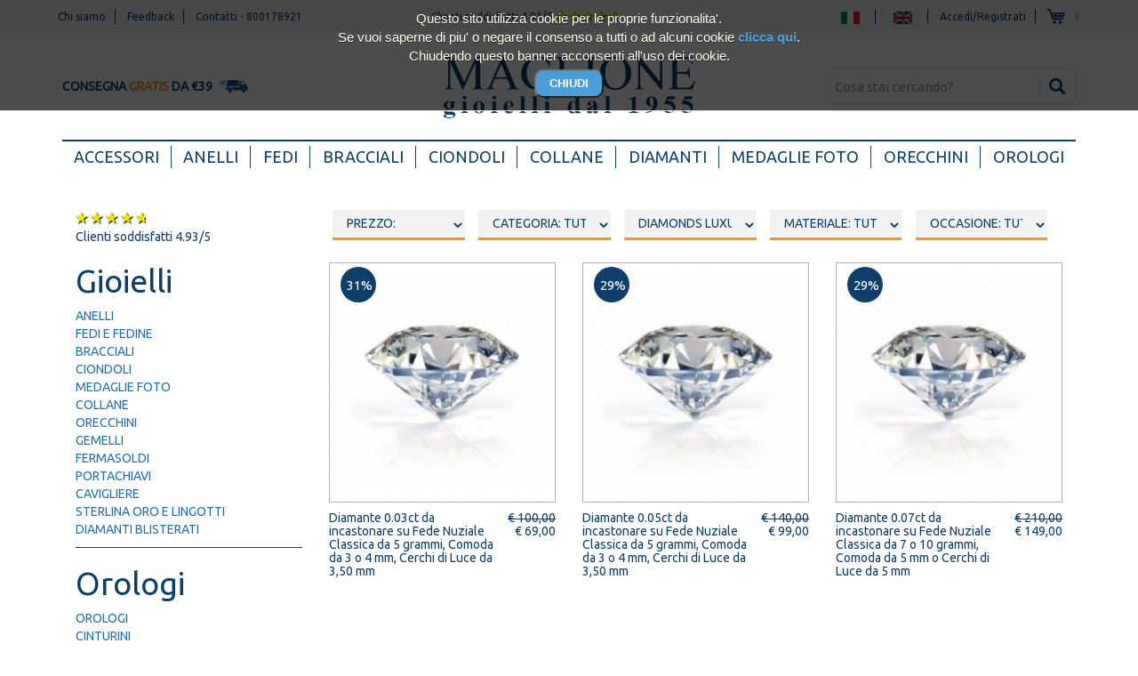

--- FILE ---
content_type: text/html
request_url: https://www.gioielleriamaglione.it/it/cerca/diamonds-luxury/tutti/tutte-le-occasioni/tutti-i-materiali/tutti-i-prezzi/
body_size: 9211
content:
 
<!DOCTYPE html>
<html lang="it">
<head>
<meta charset="UTF-8">
<meta http-equiv="X-UA-Compatible" content="IE=edge">
<meta name="viewport" content="width=device-width, initial-scale=1">
<title>Gioielli Diamonds Luxury | Gioielleria Maglione - Acquista Online!</title>
<meta name="description" content="Gioielli Diamonds Luxury">
<!-- Bootstrap -->
<link href="https://www.gioielleriamaglione.it/css/bootstrap.min.css" rel="stylesheet">
<link href="https://www.gioielleriamaglione.it/css/bootstrap-theme.min.css" rel="stylesheet" type="text/css">

<!-- Personalizzazioni -->
<link href="https://www.gioielleriamaglione.it/css/style.css" rel="stylesheet">
<link href="https://www.gioielleriamaglione.it/css/style-slider-brand.css" rel="stylesheet">
<link href="https://fonts.googleapis.com/css?family=Playfair+Display:300,400,700|Ubuntu" rel="stylesheet">
<link rel="icon" type="image/ico" href="https://www.gioielleriamaglione.it/favicon.ico" />
<!-- HTML5 shim and Respond.js for IE8 support of HTML5 elements and media queries -->
<!-- WARNING: Respond.js doesn't work if you view the page via file:// -->
<!--[if lt IE 9]>
      <script src="https://oss.maxcdn.com/html5shiv/3.7.2/html5shiv.min.js"></script>
      <script src="https://oss.maxcdn.com/respond/1.4.2/respond.min.js"></script>
    <![endif]-->
</head>

<body>


<div class="action-bar">
	<div class="container">
		<div class="row">
			<div class="col-xs-12 col-md-4 menu-top">
				<ul class="menu-action-bar">
					<li><a href="https://www.gioielleriamaglione.it/it/chi-siamo.html">Chi siamo</a></li>
					<li><a href="https://www.gioielleriamaglione.it/it/feedback.html">Feedback</a></li>
					<li><a href="https://www.gioielleriamaglione.it/it/contatti.html">Contatti</a>  - <a href="tel:+39800178921">800178921</a> </li>
				</ul>
			</div>

			<div class="col-xs-12 col-sm-3 col-md-3 rating">
				Clienti soddisfatti 4.93/5
                <span class="glyphicon glyphicon-star" aria-hidden="true"></span>
                <span class="glyphicon glyphicon-star" aria-hidden="true"></span>
                <span class="glyphicon glyphicon-star" aria-hidden="true"></span>
                <span class="glyphicon glyphicon-star" aria-hidden="true"></span>
                <span class="glyphicon glyphicon-star halfstar" aria-hidden="true"></span>
			</div>

			<div class="col-xs-12 col-sm-5 col-md-5" align="right">
				<ul class="menu-action-bar utility">
					<li><a href="https://www.gioielleriamaglione.it/it/cerca/diamonds-luxury/tutti/tutte-le-occasioni/tutti-i-materiali/tutti-i-prezzi/"><img class="bandierinatop" alt="GioielleriaMaglione.it IT" src="https://www.gioielleriamaglione.it/images/ita.png"></a></li>
                    <li><a href="https://www.gioielleriamaglione.it/en/cerca/diamonds-luxury/tutti/tutte-le-occasioni/tutti-i-materiali/tutti-i-prezzi/"><img class="bandierinatop" alt="GioielleriaMaglione.it EN" src="https://www.gioielleriamaglione.it/images/eng.png"></a></a></li>
                    <li>
                                        <a href="https://www.gioielleriamaglione.it/it/registrazione.html/lr=1">Accedi/Registrati</a>
                                        </li>
                    					<li><a href="https://www.gioielleriamaglione.it/it/carrello.html"><span class="icona-carrello">&euro;</span></a></li>
                    				</ul>
			</div>
					</div>
	</div>
</div>

<div class="container logo-area">
	<div class="row">
		<div class="col-md-4 col-lg-4 hidden-sm hidden-xs messaggio">
			<span class="icona-trasporto">Consegna <bold>gratis</bold> da &euro;39</span>
		</div>
		
		<div class="col-sm-7 col-md-4 col-lg-4 logo">
			<a href="https://www.gioielleriamaglione.it/"><img alt="GioielleriaMaglione.it  Logo" src="https://www.gioielleriamaglione.it/images/logo-maglione-440x120.png"></a>
		</div>
		<form id="formric" name="formric" method="get" action="https://www.gioielleriamaglione.it/cerca-tutto/">
		<div class="col-sm-5 col-md-4 col-lg-4 ricerca-header">
			<div id="custom-search-input">
                
				<div class="input-group col-md-12">
                    <input name="riclibera" type="text" class="form-control input-lg" id="riclibera" placeholder="Cosa stai cercando?"  />
                    <span class="input-group-btn">
                        <a href="#" onClick="cercaprodlib();">
							<button class="btn btn-info btn-lg" type="button">
                            <i class="glyphicon glyphicon-search"></i>
							</button>
						</a>
                    </span>
                </div>
				
            </div>
		</div>
		</form>	
	</div>
</div>
<script>
function cercaprodlib(){
	window.location.href = 'https://www.gioielleriamaglione.it/cerca-tutto/riclibera='+document.formric.riclibera.value;
}
	
document.getElementById("formric").onkeypress = function(e) {
  var key = e.charCode || e.keyCode || 0;     
  if (key == 13) {
    e.preventDefault();
	  cercaprodlib();
  }
}
	
</script>
<nav class="navbar navbar-default">
  <div class="container"> 
    <!-- Brand and toggle get grouped for better mobile display -->
    <div class="navbar-header">
		<button type="button" class="navbar-toggle collapsed" data-toggle="collapse" data-target="#defaultNavbar1"><span class="sm-only"></span><span class="glyphicon glyphicon-menu-hamburger" aria-hidden="true"></span> Apri menu<!-- span class="icon-bar"></span><span class="icon-bar"></span><span class="icon-bar"></span --></button>
    </div>
    <!-- Collect the nav links, forms, and other content for toggling -->
    <div class="collapse navbar-collapse" id="defaultNavbar1">
      <ul class="nav nav-justified">
        <li class="active"><a href="https://www.gioielleriamaglione.it/it/cerca/tutti-i-marchi/accessori/tutte-le-occasioni/tutti-i-materiali/tutti-i-prezzi/">Accessori<span class="sr-only">(current)</span></a></li>
        <li><a href="https://www.gioielleriamaglione.it/it/cerca/tutti-i-marchi/anelli/tutte-le-occasioni/tutti-i-materiali/tutti-i-prezzi/">Anelli</a></li>
        <li><a href="https://www.gioielleriamaglione.it/it/cerca/tutti-i-marchi/fedi/tutte-le-occasioni/tutti-i-materiali/tutti-i-prezzi/">Fedi</a></li>
        <li><a href="https://www.gioielleriamaglione.it/it/cerca/tutti-i-marchi/bracciali/tutte-le-occasioni/tutti-i-materiali/tutti-i-prezzi/">Bracciali</a></li>
        <li><a href="https://www.gioielleriamaglione.it/it/cerca/tutti-i-marchi/ciondoli/tutte-le-occasioni/tutti-i-materiali/tutti-i-prezzi/">Ciondoli</a></li>
        <li><a href="https://www.gioielleriamaglione.it/it/cerca/tutti-i-marchi/collane/tutte-le-occasioni/tutti-i-materiali/tutti-i-prezzi/">Collane</a></li>
        <li><a href="https://www.gioielleriamaglione.it/it/cerca/tutti-i-marchi/diamanti-blisterati/tutte-le-occasioni/tutti-i-materiali/tutti-i-prezzi/">Diamanti</a></li>
        <li><a href="https://www.gioielleriamaglione.it/it/cerca/tutti-i-marchi/medaglie-foto/tutte-le-occasioni/tutti-i-materiali/tutti-i-prezzi/">Medaglie&nbsp;foto</a></li>
        <li><a href="https://www.gioielleriamaglione.it/it/cerca/tutti-i-marchi/orecchini/tutte-le-occasioni/tutti-i-materiali/tutti-i-prezzi/">Orecchini</a></li>
		<li><a href="https://www.gioielleriamaglione.it/it/cerca/tutti-i-marchi/orologi/tutte-le-occasioni/tutti-i-materiali/tutti-i-prezzi/">Orologi</a></li>
		  <!--li class="hidden-md hidden-lg"><a href="https://www.gioielleriamaglione.it/it/cerca/tutti-i-marchi/tutti/tutte-le-occasioni/tutti-i-materiali/tutti-i-prezzi/">Catalogo</a></li -->  
        <!-- li class="dropdown"><a href="#" class="dropdown-toggle" data-toggle="dropdown" role="button" aria-expanded="false">Dropdown<span class="caret"></span></a>
          <ul class="dropdown-menu" role="menu">
            <li><a href="#">Action</a></li>
            <li><a href="#">Another action</a></li>
            <li><a href="#">Something else here</a></li>
            <li class="divider"></li>
            <li><a href="#">Separated link</a></li>
            <li class="divider"></li>
            <li><a href="#">One more separated link</a></li>
          </ul>
        </li -->
      </ul>
      <!-- form class="navbar-form navbar-left" role="search">
        <div class="form-group">
          <input type="text" class="form-control" placeholder="Search">
        </div>
        <button type="submit" class="btn btn-default">Submit</button>
      </form -->
		
    </div>
    <!-- /.navbar-collapse --> 
  </div>
  <!-- /.container-fluid --> 
	
		
</nav>
<p>&nbsp;</p>
<section class="corpo-centrale">
	<div class="container">
	
		<div class="hidden-xs hidden-sm col-md-3 col-lg-3 sidebar">
			<div class="sidebar-ratng">
	 <span class="glyphicon glyphicon-star" aria-hidden="true"></span>
     <span class="glyphicon glyphicon-star" aria-hidden="true"></span>
     <span class="glyphicon glyphicon-star" aria-hidden="true"></span>
     <span class="glyphicon glyphicon-star" aria-hidden="true"></span>
     <span class="glyphicon glyphicon-star halfstarw" aria-hidden="true"></span>
     <br>
	 Clienti soddisfatti 4.93/5
</div>

<div class="menu-sidebar">
	<h1>Gioielli</h1>
	<ul>
            <li><a href="https://www.gioielleriamaglione.it/it/cerca/tutti-i-marchi/anelli/tutte-le-occasioni/tutti-i-materiali/tutti-i-prezzi/">anelli</a></li>
            <li><a href="https://www.gioielleriamaglione.it/it/cerca/tutti-i-marchi/fedi e fedine/tutte-le-occasioni/tutti-i-materiali/tutti-i-prezzi/">fedi e fedine</a></li>
            <li><a href="https://www.gioielleriamaglione.it/it/cerca/tutti-i-marchi/bracciali/tutte-le-occasioni/tutti-i-materiali/tutti-i-prezzi/">bracciali</a></li>
            <li><a href="https://www.gioielleriamaglione.it/it/cerca/tutti-i-marchi/ciondoli/tutte-le-occasioni/tutti-i-materiali/tutti-i-prezzi/">ciondoli</a></li>
            <li><a href="https://www.gioielleriamaglione.it/it/cerca/tutti-i-marchi/medaglie foto/tutte-le-occasioni/tutti-i-materiali/tutti-i-prezzi/">medaglie foto</a></li>
            <li><a href="https://www.gioielleriamaglione.it/it/cerca/tutti-i-marchi/collane/tutte-le-occasioni/tutti-i-materiali/tutti-i-prezzi/">collane</a></li>
            <li><a href="https://www.gioielleriamaglione.it/it/cerca/tutti-i-marchi/orecchini/tutte-le-occasioni/tutti-i-materiali/tutti-i-prezzi/">orecchini</a></li>
            <li><a href="https://www.gioielleriamaglione.it/it/cerca/tutti-i-marchi/gemelli/tutte-le-occasioni/tutti-i-materiali/tutti-i-prezzi/">gemelli</a></li>
            <li><a href="https://www.gioielleriamaglione.it/it/cerca/tutti-i-marchi/fermasoldi/tutte-le-occasioni/tutti-i-materiali/tutti-i-prezzi/">fermasoldi</a></li>
            <li><a href="https://www.gioielleriamaglione.it/it/cerca/tutti-i-marchi/portachiavi/tutte-le-occasioni/tutti-i-materiali/tutti-i-prezzi/">portachiavi</a></li>
            <li><a href="https://www.gioielleriamaglione.it/it/cerca/tutti-i-marchi/cavigliere/tutte-le-occasioni/tutti-i-materiali/tutti-i-prezzi/">cavigliere</a></li>
            <li><a href="https://www.gioielleriamaglione.it/it/cerca/tutti-i-marchi/Sterlina Oro e Lingotti/tutte-le-occasioni/tutti-i-materiali/tutti-i-prezzi/">Sterlina Oro e Lingotti</a></li>
            <li><a href="https://www.gioielleriamaglione.it/it/cerca/tutti-i-marchi/diamanti blisterati/tutte-le-occasioni/tutti-i-materiali/tutti-i-prezzi/">diamanti blisterati</a></li>
        
	</ul>
</div>

<div class="menu-sidebar">
	<h1>Orologi</h1>
	<ul>
	        <li><a href="https://www.gioielleriamaglione.it/it/cerca/tutti-i-marchi/orologi/tutte-le-occasioni/tutti-i-materiali/tutti-i-prezzi/">orologi</a></li>
            <li><a href="https://www.gioielleriamaglione.it/it/cerca/tutti-i-marchi/cinturini/tutte-le-occasioni/tutti-i-materiali/tutti-i-prezzi/">cinturini</a></li>
      </ul>
</div>
<div class="menu-sidebar">
	<h1>Brands</h1>
	<ul>
			<li><h3 class="h3brands"><a href="https://www.gioielleriamaglione.it/it/cerca/alicealex/tutti/tutte-le-occasioni/tutti-i-materiali/tutti-i-prezzi/">AliceAlex</a></h3></li>
    		<li><h3 class="h3brands"><a href="https://www.gioielleriamaglione.it/it/cerca/arcadia/tutti/tutte-le-occasioni/tutti-i-materiali/tutti-i-prezzi/">Arcadia</a></h3></li>
    		<li><h3 class="h3brands"><a href="https://www.gioielleriamaglione.it/it/cerca/boccadamo/tutti/tutte-le-occasioni/tutti-i-materiali/tutti-i-prezzi/">Boccadamo</a></h3></li>
    		<li><h3 class="h3brands"><a href="https://www.gioielleriamaglione.it/it/cerca/capri-la-campanella/tutti/tutte-le-occasioni/tutti-i-materiali/tutti-i-prezzi/">Capri la Campanella</a></h3></li>
    		<li><h3 class="h3brands"><a href="https://www.gioielleriamaglione.it/it/cerca/dalu/tutti/tutte-le-occasioni/tutti-i-materiali/tutti-i-prezzi/">Dalù</a></h3></li>
    		<li><h3 class="h3brands"><a href="https://www.gioielleriamaglione.it/it/cerca/daniel-wellington/tutti/tutte-le-occasioni/tutti-i-materiali/tutti-i-prezzi/">Daniel Wellington</a></h3></li>
    		<li><h3 class="h3brands"><a href="https://www.gioielleriamaglione.it/it/cerca/diamonds-luxury/tutti/tutte-le-occasioni/tutti-i-materiali/tutti-i-prezzi/">Diamonds Luxury</a></h3></li>
    		<li><h3 class="h3brands"><a href="https://www.gioielleriamaglione.it/it/cerca/diana/tutti/tutte-le-occasioni/tutti-i-materiali/tutti-i-prezzi/">Diana</a></h3></li>
    		<li><h3 class="h3brands"><a href="https://www.gioielleriamaglione.it/it/cerca/dimmi-jewels/tutti/tutte-le-occasioni/tutti-i-materiali/tutti-i-prezzi/">Dimmi Jewels</a></h3></li>
    		<li><h3 class="h3brands"><a href="https://www.gioielleriamaglione.it/it/cerca/emporio-armani/tutti/tutte-le-occasioni/tutti-i-materiali/tutti-i-prezzi/">Emporio Armani</a></h3></li>
    		<li><h3 class="h3brands"><a href="https://www.gioielleriamaglione.it/it/cerca/fogi-by-gianni-carita/tutti/tutte-le-occasioni/tutti-i-materiali/tutti-i-prezzi/">FOGI by Gianni Carità</a></h3></li>
    		<li><h3 class="h3brands"><a href="https://www.gioielleriamaglione.it/it/cerca/gioielli-personalizzabili/tutti/tutte-le-occasioni/tutti-i-materiali/tutti-i-prezzi/">Gioielli Personalizzabili</a></h3></li>
    		<li><h3 class="h3brands"><a href="https://www.gioielleriamaglione.it/it/cerca/gli-alberelli/tutti/tutte-le-occasioni/tutti-i-materiali/tutti-i-prezzi/">Gli Alberelli</a></h3></li>
    		<li><h3 class="h3brands"><a href="https://www.gioielleriamaglione.it/it/cerca/goyate/tutti/tutte-le-occasioni/tutti-i-materiali/tutti-i-prezzi/">Goyatè</a></h3></li>
    		<li><h3 class="h3brands"><a href="https://www.gioielleriamaglione.it/it/cerca/gozzo-sorrentino/tutti/tutte-le-occasioni/tutti-i-materiali/tutti-i-prezzi/">Gozzo Sorrentino</a></h3></li>
    		<li><h3 class="h3brands"><a href="https://www.gioielleriamaglione.it/it/cerca/happy-family/tutti/tutte-le-occasioni/tutti-i-materiali/tutti-i-prezzi/">Happy Family</a></h3></li>
    		<li><h3 class="h3brands"><a href="https://www.gioielleriamaglione.it/it/cerca/iki-pearls/tutti/tutte-le-occasioni/tutti-i-materiali/tutti-i-prezzi/">IKI Pearls</a></h3></li>
    		<li><h3 class="h3brands"><a href="https://www.gioielleriamaglione.it/it/cerca/kamawatch/tutti/tutte-le-occasioni/tutti-i-materiali/tutti-i-prezzi/">Kamawatch</a></h3></li>
    		<li><h3 class="h3brands"><a href="https://www.gioielleriamaglione.it/it/cerca/kiara/tutti/tutte-le-occasioni/tutti-i-materiali/tutti-i-prezzi/">Kiara</a></h3></li>
    		<li><h3 class="h3brands"><a href="https://www.gioielleriamaglione.it/it/cerca/lebebé/tutti/tutte-le-occasioni/tutti-i-materiali/tutti-i-prezzi/">LeBebé</a></h3></li>
    		<li><h3 class="h3brands"><a href="https://www.gioielleriamaglione.it/it/cerca/maglione-gioielli/tutti/tutte-le-occasioni/tutti-i-materiali/tutti-i-prezzi/">Maglione Gioielli</a></h3></li>
    		<li><h3 class="h3brands"><a href="https://www.gioielleriamaglione.it/it/cerca/medaglia-foto/tutti/tutte-le-occasioni/tutti-i-materiali/tutti-i-prezzi/">Medaglia Foto</a></h3></li>
    		<li><h3 class="h3brands"><a href="https://www.gioielleriamaglione.it/it/cerca/michael-kors/tutti/tutte-le-occasioni/tutti-i-materiali/tutti-i-prezzi/">Michael Kors</a></h3></li>
    		<li><h3 class="h3brands"><a href="https://www.gioielleriamaglione.it/it/cerca/millelire/tutti/tutte-le-occasioni/tutti-i-materiali/tutti-i-prezzi/">Millelire</a></h3></li>
    		<li><h3 class="h3brands"><a href="https://www.gioielleriamaglione.it/it/cerca/miluna/tutti/tutte-le-occasioni/tutti-i-materiali/tutti-i-prezzi/">Miluna</a></h3></li>
    		<li><h3 class="h3brands"><a href="https://www.gioielleriamaglione.it/it/cerca/mini-watches/tutti/tutte-le-occasioni/tutti-i-materiali/tutti-i-prezzi/">Mini Watches</a></h3></li>
    		<li><h3 class="h3brands"><a href="https://www.gioielleriamaglione.it/it/cerca/my-bebé/tutti/tutte-le-occasioni/tutti-i-materiali/tutti-i-prezzi/">My Bebé</a></h3></li>
    		<li><h3 class="h3brands"><a href="https://www.gioielleriamaglione.it/it/cerca/my-charm/tutti/tutte-le-occasioni/tutti-i-materiali/tutti-i-prezzi/">My Charm</a></h3></li>
    		<li><h3 class="h3brands"><a href="https://www.gioielleriamaglione.it/it/cerca/nautica/tutti/tutte-le-occasioni/tutti-i-materiali/tutti-i-prezzi/">Nautica</a></h3></li>
    		<li><h3 class="h3brands"><a href="https://www.gioielleriamaglione.it/it/cerca/ops-objects/tutti/tutte-le-occasioni/tutti-i-materiali/tutti-i-prezzi/">Ops Objects</a></h3></li>
    		<li><h3 class="h3brands"><a href="https://www.gioielleriamaglione.it/it/cerca/paul-hewitt/tutti/tutte-le-occasioni/tutti-i-materiali/tutti-i-prezzi/">Paul Hewitt</a></h3></li>
    		<li><h3 class="h3brands"><a href="https://www.gioielleriamaglione.it/it/cerca/roger-gems/tutti/tutte-le-occasioni/tutti-i-materiali/tutti-i-prezzi/">Roger Gems</a></h3></li>
    		<li><h3 class="h3brands"><a href="https://www.gioielleriamaglione.it/it/cerca/s-agapo/tutti/tutte-le-occasioni/tutti-i-materiali/tutti-i-prezzi/">S'Agapò</a></h3></li>
    		<li><h3 class="h3brands"><a href="https://www.gioielleriamaglione.it/it/cerca/sidera/tutti/tutte-le-occasioni/tutti-i-materiali/tutti-i-prezzi/">Sidera</a></h3></li>
    		<li><h3 class="h3brands"><a href="https://www.gioielleriamaglione.it/it/cerca/tuum/tutti/tutte-le-occasioni/tutti-i-materiali/tutti-i-prezzi/">TUUM</a></h3></li>
    		<li><h3 class="h3brands"><a href="https://www.gioielleriamaglione.it/it/cerca/unoaerre/tutti/tutte-le-occasioni/tutti-i-materiali/tutti-i-prezzi/">UNOAERRE</a></h3></li>
    		<li><h3 class="h3brands"><a href="https://www.gioielleriamaglione.it/it/cerca/yukiko/tutti/tutte-le-occasioni/tutti-i-materiali/tutti-i-prezzi/">Yukiko</a></h3></li>
    	</ul>
	<a href="https://www.gioielleriamaglione.it/it/cerca/tutti-i-marchi/tutti/tutte-le-occasioni/tutti-i-materiali/tutti-i-prezzi/">Catalogo</a>
</div>

<div class="banner">
	<h3>Consigliato da</h3>
	<img src="https://www.gioielleriamaglione.it/images/banner.jpg" alt="GioielleriaMaglione.it  consigliato da matrimonio.com" class="img-responsive">
</div>

<div class="recensioni">

	<h3>Feedback clienti</h3>
    	<div class="recensione">
		<span class="stelle">
        			<span class="glyphicon glyphicon-star" aria-hidden="true"></span>
					<span class="glyphicon glyphicon-star" aria-hidden="true"></span>
					<span class="glyphicon glyphicon-star" aria-hidden="true"></span>
					<span class="glyphicon glyphicon-star" aria-hidden="true"></span>
					<span class="glyphicon glyphicon-star" aria-hidden="true"></span>
		        </span>
		<span class="data">08-08-2025</span>
		<span class="nominativo">Venditore eccellente, imballaggio molto accurato e spedizione super veloce.</span>
		<span class="nominativo">Nicola F.</span>
	</div>
		<div class="recensione">
		<span class="stelle">
        			<span class="glyphicon glyphicon-star" aria-hidden="true"></span>
					<span class="glyphicon glyphicon-star" aria-hidden="true"></span>
					<span class="glyphicon glyphicon-star" aria-hidden="true"></span>
					<span class="glyphicon glyphicon-star" aria-hidden="true"></span>
					<span class="glyphicon glyphicon-star" aria-hidden="true"></span>
		        </span>
		<span class="data">03-08-2025</span>
		<span class="nominativo">Esperienza più che positiva, articolo acquistato bellissimo, consegna superveloce, personale gentil...</span>
		<span class="nominativo">Roberto  D.</span>
	</div>
		<div class="recensione">
		<span class="stelle">
        			<span class="glyphicon glyphicon-star" aria-hidden="true"></span>
					<span class="glyphicon glyphicon-star" aria-hidden="true"></span>
					<span class="glyphicon glyphicon-star" aria-hidden="true"></span>
					<span class="glyphicon glyphicon-star" aria-hidden="true"></span>
					<span class="glyphicon glyphicon-star" aria-hidden="true"></span>
		        </span>
		<span class="data">31-07-2025</span>
		<span class="nominativo">Acquistato on line un braccialetto personalizzato…avevo la necessità di riceverlo prima della chi...</span>
		<span class="nominativo">Patrizia C.</span>
	</div>
		

	<a href="https://www.gioielleriamaglione.it/it/feedback.html">> altre recensioni...</a>

</div>

<div class="testo-sidebar">
	<p><strong>GioielleriaMaglione.it</strong> è molto più di una gioielleria online. Grazie alle nostre offerte, potrai acquistare gioielli classici o alla moda in oro o argento di grandi marche scegliendo tra gioielli con diamanti, bracciali tennis, collane punto luce, solitari o trilogy e gioielli con perle certificate!
Gioielleria Maglione offre tantissimi prodotti delle migliori marche: i gioielli Le Bebè per le mamme ed i neonati, gli anelli con preghiera TUUM, i gioielli con perle o diamanti firmati Miluna, e tante collezioni di gioielli con nome personalizzati come vuoi tu, firmate My Charm, collane con nome Maglione Gioielli.
Vastissima è l’offerta di fedi nuziali, del prestigioso marchio Unoaerre, azienda storica e leader nella realizzazioni di fedi in oro.
Ma potrai anche trovare orologi, cornici, accessori e tante idee regalo per lui e per lei. Tutto comodamente on-line.</p>
</div>		</div>
		
		<div class="col-xs-12 col-sm-12 col-md-9 col-lg-9 colonna-centrale">
						<div class="row filtro-prodotti">
				<div class="col-xs-12">
					<ul>
						
						<li>
							
						<div class="form-group">
																<select class="form-control filtro-custom" id="ricpz" name="ricpz" onChange="filtra();">
							  	  	<option selected value="">Prezzo: </option>
																											<option value="51,125"  >Da 50 € a 125 €</option>
																											<option value="126,250"  >Da 125 € a 250 €</option>
																																													
									
								</select>       
						</div> 
												</li>
						<li><div class="form-group">
                        								<select name="ricc" class="form-control filtro-custom" id="ricc" onChange="filtra();">
							  	  <option selected value="tutti">Categoria: Tutte</option>
                                  <br>oooo								  		<option value="incastonatura-diamante" >incastonatura diamante</option>
                                  								</select>          
						</div></li>
						<li><div class="form-group">
                        								<select class="form-control filtro-custom" id="ricm" name="ricm" onChange="filtra();">
							  	  <option selected value="tutti-i-marchi">Marchio: Tutti</option>
								                                   <option value="lebebé" >LeBebé</option>
                                                                    <option value="tuum" >TUUM</option>
                                                                    <option value="gioielli-personalizzabili" >Gioielli Personalizzabili</option>
                                                                    <option value="dalu" >Dalù</option>
                                                                    <option value="miluna" >Miluna</option>
                                                                    <option value="my-charm" >My Charm</option>
                                                                    <option value="qabala-gioielli" >Qabala Gioielli</option>
                                                                    <option value="unoaerre" >UNOAERRE</option>
                                                                    <option value="daniel-wellington" >Daniel Wellington</option>
                                                                    <option value="roger-gems" >Roger Gems</option>
                                                                    <option value="paul-hewitt" >Paul Hewitt</option>
                                                                    <option value="medaglia-foto" >Medaglia Foto</option>
                                                                    <option value="kiara" >Kiara</option>
                                                                    <option value="bovo" >Bovo</option>
                                                                    <option value="alicealex" >AliceAlex</option>
                                                                    <option value="s-agapo" >S'Agapò</option>
                                                                    <option value="diamonds-luxury" selected>Diamonds Luxury</option>
                                                                    <option value="iki-pearls" >IKI Pearls</option>
                                                                    <option value="fogi-by-gianni-carita" >FOGI by Gianni Carità</option>
                                                                    <option value="dimmi-jewels" >Dimmi Jewels</option>
                                                                    <option value="millelire" >Millelire</option>
                                                                    <option value="boccadamo" >Boccadamo</option>
                                                                    <option value="goyate" >Goyatè</option>
                                                                    <option value="diana" >Diana</option>
                                                                    <option value="arcadia" >Arcadia</option>
                                                                    <option value="by-ronco" >By Ronco</option>
                                                                    <option value="happy-family" >Happy Family</option>
                                                                    <option value="maglione-gioielli" >Maglione Gioielli</option>
                                                                    <option value="capri-la-campanella" >Capri la Campanella</option>
                                                                    <option value="michael-kors" >Michael Kors</option>
                                                                    <option value="my-bebé" >My Bebé</option>
                                                                    <option value="emporio-armani" >Emporio Armani</option>
                                                                    <option value="mini-watches" >Mini Watches</option>
                                                                    <option value="sidera" >Sidera</option>
                                  								</select>          
						</div></li>
						<li><div class="form-group">
															<select class="form-control filtro-custom" id="ricmt" name="ricmt" onChange="filtra();">
							  	  <option selected value="tutti-i-materiali">Materiale: Tutti</option>
								 								</select>          
						</div></li>
						<li><div class="form-group">
								<select class="form-control filtro-custom" id="ricoc" name="ricoc" onChange="filtra();">
							  	  <option value="" selected>Occasione: Tutte</option>
								  								  	<option value="matrimonio" >matrimonio</option>
								  								  	<option value="diamante" >diamante</option>
								  								</select>          
						</div></li>
					</ul>
				</div>
			</div>
			                        
                        
            
				                                <!-- riga prodotti -->
				<div class="row box-3">
                				<div class="col-sm-4">
					
					<a href="https://www.gioielleriamaglione.it/it/fedi/incast-brill3/diamante-003ct-da-incastonare-su-fede-nuziale-classica-da-5-grammi-comoda-da-3-o-4-mm-cerchi-di-luce-da-350-mm.html">
					<div class="box-prodotto">
						<img src="https://www.gioielleriamaglione.it/images/prod_med/incastonatura-diamante-003ct-su-fede-nuziale-classica-da-5-grammi-comoda-da-3-o-4-mm-cerchi-di-luce-da-350-mm-5396-0.jpg" class="img-responsive imgric">
					</div>
					</a>
					<div class="box-descrizione">
					<h4 class="link-shop-home"><a href="https://www.gioielleriamaglione.it/it/fedi/incast-brill3/diamante-003ct-da-incastonare-su-fede-nuziale-classica-da-5-grammi-comoda-da-3-o-4-mm-cerchi-di-luce-da-350-mm.html">Diamante 0.03ct da incastonare su Fede Nuziale Classica da 5 grammi, Comoda da 3 o 4 mm, Cerchi di Luce da 3,50 mm</a>
					</div>
					<div class="box-prezzo">	
											</h4>
					<span class="prezzo-home"><strike>&euro; 100,00</strike><br>
					&euro; 69,00</span>
                    					<span class="badge">31%</span>
                    					</div>
				</div>
								
				                				<div class="col-sm-4">
					
					<a href="https://www.gioielleriamaglione.it/it/fedi/incast-brill5/diamante-005ct-da-incastonare-su-fede-nuziale-classica-da-5-grammi-comoda-da-3-o-4-mm-cerchi-di-luce-da-350-mm.html">
					<div class="box-prodotto">
						<img src="https://www.gioielleriamaglione.it/images/prod_med/incastonatura-diamante-003ct-su-fede-nuziale-classica-da-5-grammi-comoda-da-3-o-4-mm-cerchi-di-luce-da-350-mm-1693-0.jpg" class="img-responsive imgric">
					</div>
					</a>
					<div class="box-descrizione">
					<h4 class="link-shop-home"><a href="https://www.gioielleriamaglione.it/it/fedi/incast-brill5/diamante-005ct-da-incastonare-su-fede-nuziale-classica-da-5-grammi-comoda-da-3-o-4-mm-cerchi-di-luce-da-350-mm.html">Diamante 0.05ct da incastonare su Fede Nuziale Classica da 5 grammi, Comoda da 3 o 4 mm, Cerchi di Luce da 3,50 mm</a>
					</div>
					<div class="box-prezzo">	
											</h4>
					<span class="prezzo-home"><strike>&euro; 140,00</strike><br>
					&euro; 99,00</span>
                    					<span class="badge">29%</span>
                    					</div>
				</div>
								
				                				<div class="col-sm-4">
					
					<a href="https://www.gioielleriamaglione.it/it/fedi/incast-brill7/diamante-007ct-da-incastonare-su-fede-nuziale-classica-da-7-o-10-grammi-comoda-da-5-mm-o-cerchi-di-luce-da-5-mm.html">
					<div class="box-prodotto">
						<img src="https://www.gioielleriamaglione.it/images/prod_med/incastonatura-diamante-005ct-su-fede-nuziale-classica-da-7-o-10-grammi-comoda-da-5-mm-o-cerchi-di-luce-da-5-mm-1694-0.jpg" class="img-responsive imgric">
					</div>
					</a>
					<div class="box-descrizione">
					<h4 class="link-shop-home"><a href="https://www.gioielleriamaglione.it/it/fedi/incast-brill7/diamante-007ct-da-incastonare-su-fede-nuziale-classica-da-7-o-10-grammi-comoda-da-5-mm-o-cerchi-di-luce-da-5-mm.html">Diamante 0.07ct da incastonare su Fede Nuziale Classica da 7 o 10 grammi, Comoda da 5 mm o Cerchi di Luce da 5 mm</a>
					</div>
					<div class="box-prezzo">	
											</h4>
					<span class="prezzo-home"><strike>&euro; 210,00</strike><br>
					&euro; 149,00</span>
                    					<span class="badge">29%</span>
                    					</div>
				</div>
					
			</div>
			<!-- Fine riga prodotti -->
							
								
			            
            
            
            			<div class="col-xs-12 col-sm-12 col-md-7 col-lg-7">
			<p>&nbsp;</p>
							
			</div>
			<div class="row col-lg-12">
             <nav>
              <ul class="pagination">
                                                <li style=" float:left"><a href="https://www.gioielleriamaglione.it/it/cerca/diamonds-luxury/tutti/tutte-le-occasioni/tutti-i-materiali/tutti-i-prezzi/0/" style="font-weight:bold" >1</a></li>
                                
                                
              </ul>
            </nav>
				</div>
		</div>
		
        <!-- SOLO MOBILE - Duplicato contenuto sidebar-->
		<div class="container-fluid reset">
<div class="row contenuto-mobile-home">
<div class="col-xs-12 col-sm-6 hidden-md hidden-lg">
	<div class="testo-sidebar">
		<p><strong>GioielleriaMaglione.it</strong> è molto più di una gioielleria online. Grazie alle nostre offerte, potrai acquistare gioielli classici o alla moda in oro o argento di grandi marche scegliendo tra gioielli con diamanti, bracciali tennis, collane punto luce, solitari o trilogy e gioielli con perle certificate!
Gioielleria Maglione offre tantissimi prodotti delle migliori marche: i gioielli Le Bebè per le mamme ed i neonati, gli anelli con preghiera TUUM, i gioielli con perle o diamanti firmati Miluna, e tante collezioni di gioielli con nome personalizzati come vuoi tu, firmate My Charm, collane con nome Maglione Gioielli.
Vastissima è l’offerta di fedi nuziali, del prestigioso marchio Unoaerre, azienda storica e leader nella realizzazioni di fedi in oro.
Ma potrai anche trovare orologi, cornici, accessori e tante idee regalo per lui e per lei. Tutto comodamente on-line.</p>
	</div>
  </div>
	  
<div class="col-xs-12 col-sm-6 hidden-md hidden-lg recensioni">
		
	<div class="recensione">
			<span class="stelle">
							<span class="glyphicon glyphicon-star" aria-hidden="true"></span>
							<span class="glyphicon glyphicon-star" aria-hidden="true"></span>
							<span class="glyphicon glyphicon-star" aria-hidden="true"></span>
							<span class="glyphicon glyphicon-star" aria-hidden="true"></span>
							<span class="glyphicon glyphicon-star" aria-hidden="true"></span>
						</span>
			<span class="data">08-08-2025</span>
			<p>Venditore eccellente, imballaggio molto accurato e spedizione super veloce.</p>
			<span class="nominativo">Nicola F.</span>
	</div>
		
	<div class="recensione">
			<span class="stelle">
							<span class="glyphicon glyphicon-star" aria-hidden="true"></span>
							<span class="glyphicon glyphicon-star" aria-hidden="true"></span>
							<span class="glyphicon glyphicon-star" aria-hidden="true"></span>
							<span class="glyphicon glyphicon-star" aria-hidden="true"></span>
							<span class="glyphicon glyphicon-star" aria-hidden="true"></span>
						</span>
			<span class="data">03-08-2025</span>
			<p>Esperienza più che positiva, articolo acquistato bellissimo, consegna superveloce, personale gentil...</p>
			<span class="nominativo">Roberto  D.</span>
	</div>
		
	<div class="recensione">
			<span class="stelle">
							<span class="glyphicon glyphicon-star" aria-hidden="true"></span>
							<span class="glyphicon glyphicon-star" aria-hidden="true"></span>
							<span class="glyphicon glyphicon-star" aria-hidden="true"></span>
							<span class="glyphicon glyphicon-star" aria-hidden="true"></span>
							<span class="glyphicon glyphicon-star" aria-hidden="true"></span>
						</span>
			<span class="data">31-07-2025</span>
			<p>Acquistato on line un braccialetto personalizzato…avevo la necessità di riceverlo prima della chi...</p>
			<span class="nominativo">Patrizia C.</span>
	</div>
	
</div>


</div>
	
</div>		<!-- FINE SOLO MOBILE - Duplicato contenuto sidebar-->
		
		
		
	</div>
	<!-- Brand slider-->
	<div class="container reset">
	  	
  <div class="row box-brands">
  <h2>I marchi del momento</h2>
	<div class="col-xs-12 col-sm-12 col-md-12">
	  <div class="carousel carousel-showmanymoveone slide" id="itemslider">
		<div class="carousel-inner">
		  		  <div class="item active">
			<div class="col-xs-12 col-sm-6 col-md-2">
			  <a href="https://www.gioielleriamaglione.it/it/cerca/dalu/tutti/tutte-le-occasioni/tutti-i-materiali/tutti-i-prezzi/"><img alt="GioielleriaMaglione.it  - Dalù" src="https://www.gioielleriamaglione.it/marcheslider/13.png" class="img-responsive center-block"></a>
			</div>
		  </div>
		  		  <div class="item ">
			<div class="col-xs-12 col-sm-6 col-md-2">
			  <a href="https://www.gioielleriamaglione.it/it/cerca/daniel-wellington/tutti/tutte-le-occasioni/tutti-i-materiali/tutti-i-prezzi/"><img alt="GioielleriaMaglione.it  - Daniel Wellington" src="https://www.gioielleriamaglione.it/marcheslider/21.png" class="img-responsive center-block"></a>
			</div>
		  </div>
		  		  <div class="item ">
			<div class="col-xs-12 col-sm-6 col-md-2">
			  <a href="https://www.gioielleriamaglione.it/it/cerca/dimmi-jewels/tutti/tutte-le-occasioni/tutti-i-materiali/tutti-i-prezzi/"><img alt="GioielleriaMaglione.it  - Dimmi Jewels" src="https://www.gioielleriamaglione.it/marcheslider/59.png" class="img-responsive center-block"></a>
			</div>
		  </div>
		  		  <div class="item ">
			<div class="col-xs-12 col-sm-6 col-md-2">
			  <a href="https://www.gioielleriamaglione.it/it/cerca/goyate/tutti/tutte-le-occasioni/tutti-i-materiali/tutti-i-prezzi/"><img alt="GioielleriaMaglione.it  - Goyatè" src="https://www.gioielleriamaglione.it/marcheslider/64.png" class="img-responsive center-block"></a>
			</div>
		  </div>
		  		  <div class="item ">
			<div class="col-xs-12 col-sm-6 col-md-2">
			  <a href="https://www.gioielleriamaglione.it/it/cerca/happy-family/tutti/tutte-le-occasioni/tutti-i-materiali/tutti-i-prezzi/"><img alt="GioielleriaMaglione.it  - Happy Family" src="https://www.gioielleriamaglione.it/marcheslider/110.png" class="img-responsive center-block"></a>
			</div>
		  </div>
		  		  <div class="item ">
			<div class="col-xs-12 col-sm-6 col-md-2">
			  <a href="https://www.gioielleriamaglione.it/it/cerca/kamawatch/tutti/tutte-le-occasioni/tutti-i-materiali/tutti-i-prezzi/"><img alt="GioielleriaMaglione.it  - Kamawatch" src="https://www.gioielleriamaglione.it/marcheslider/109.png" class="img-responsive center-block"></a>
			</div>
		  </div>
		  		  <div class="item ">
			<div class="col-xs-12 col-sm-6 col-md-2">
			  <a href="https://www.gioielleriamaglione.it/it/cerca/kiara/tutti/tutte-le-occasioni/tutti-i-materiali/tutti-i-prezzi/"><img alt="GioielleriaMaglione.it  - Kiara" src="https://www.gioielleriamaglione.it/marcheslider/32.png" class="img-responsive center-block"></a>
			</div>
		  </div>
		  		  <div class="item ">
			<div class="col-xs-12 col-sm-6 col-md-2">
			  <a href="https://www.gioielleriamaglione.it/it/cerca/lebebé/tutti/tutte-le-occasioni/tutti-i-materiali/tutti-i-prezzi/"><img alt="GioielleriaMaglione.it  - LeBebé" src="https://www.gioielleriamaglione.it/marcheslider/3.png" class="img-responsive center-block"></a>
			</div>
		  </div>
		            
          		</div>

		<div id="slider-control">
		<!-- a class="left carousel-control" href="#itemslider" data-slide="prev"><img src="https://s12.postimg.org/uj3ffq90d/arrow_left.png" alt="Left" class="img-responsive"></a>
		<a class="right carousel-control" href="#itemslider" data-slide="next"><img src="https://s12.postimg.org/djuh0gxst/arrow_right.png" alt="Right" class="img-responsive"></a -->
	  </div>
	  </div>
	  <div class="carousel carousel-showmanymoveone slide" id="itemsliderB">
		<div class="carousel-inner">

		  
		  		  <div class="item active">
			<div class="col-xs-12 col-sm-6 col-md-2">
			  <a href="https://www.gioielleriamaglione.it/it/cerca/miluna/tutti/tutte-le-occasioni/tutti-i-materiali/tutti-i-prezzi/"><img alt="GioielleriaMaglione.it  - Miluna" src="https://www.gioielleriamaglione.it/marcheslider/15.png" class="img-responsive center-block"></a>
			</div>
		  </div>
		  		  <div class="item ">
			<div class="col-xs-12 col-sm-6 col-md-2">
			  <a href="https://www.gioielleriamaglione.it/it/cerca/mini-watches/tutti/tutte-le-occasioni/tutti-i-materiali/tutti-i-prezzi/"><img alt="GioielleriaMaglione.it  - Mini Watches" src="https://www.gioielleriamaglione.it/marcheslider/117.png" class="img-responsive center-block"></a>
			</div>
		  </div>
		  		  <div class="item ">
			<div class="col-xs-12 col-sm-6 col-md-2">
			  <a href="https://www.gioielleriamaglione.it/it/cerca/my-bebé/tutti/tutte-le-occasioni/tutti-i-materiali/tutti-i-prezzi/"><img alt="GioielleriaMaglione.it  - My Bebé" src="https://www.gioielleriamaglione.it/marcheslider/114.png" class="img-responsive center-block"></a>
			</div>
		  </div>
		  		  <div class="item ">
			<div class="col-xs-12 col-sm-6 col-md-2">
			  <a href="https://www.gioielleriamaglione.it/it/cerca/paul-hewitt/tutti/tutte-le-occasioni/tutti-i-materiali/tutti-i-prezzi/"><img alt="GioielleriaMaglione.it  - Paul Hewitt" src="https://www.gioielleriamaglione.it/marcheslider/28.png" class="img-responsive center-block"></a>
			</div>
		  </div>
		  		  <div class="item ">
			<div class="col-xs-12 col-sm-6 col-md-2">
			  <a href="https://www.gioielleriamaglione.it/it/cerca/s-agapo/tutti/tutte-le-occasioni/tutti-i-materiali/tutti-i-prezzi/"><img alt="GioielleriaMaglione.it  - S'Agapò" src="https://www.gioielleriamaglione.it/marcheslider/36.png" class="img-responsive center-block"></a>
			</div>
		  </div>
		  		  <div class="item ">
			<div class="col-xs-12 col-sm-6 col-md-2">
			  <a href="https://www.gioielleriamaglione.it/it/cerca/sidera/tutti/tutte-le-occasioni/tutti-i-materiali/tutti-i-prezzi/"><img alt="GioielleriaMaglione.it  - Sidera" src="https://www.gioielleriamaglione.it/marcheslider/118.jpg" class="img-responsive center-block"></a>
			</div>
		  </div>
		  		  <div class="item ">
			<div class="col-xs-12 col-sm-6 col-md-2">
			  <a href="https://www.gioielleriamaglione.it/it/cerca/tuum/tutti/tutte-le-occasioni/tutti-i-materiali/tutti-i-prezzi/"><img alt="GioielleriaMaglione.it  - TUUM" src="https://www.gioielleriamaglione.it/marcheslider/11.png" class="img-responsive center-block"></a>
			</div>
		  </div>
		  		  <div class="item ">
			<div class="col-xs-12 col-sm-6 col-md-2">
			  <a href="https://www.gioielleriamaglione.it/it/cerca/unoaerre/tutti/tutte-le-occasioni/tutti-i-materiali/tutti-i-prezzi/"><img alt="GioielleriaMaglione.it  - UNOAERRE" src="https://www.gioielleriamaglione.it/marcheslider/19.png" class="img-responsive center-block"></a>
			</div>
		  </div>
		  		  

		</div>

		<div id="slider-control-b">
		<!-- a class="left carousel-control" href="#itemslider" data-slide="prev"><img src="https://s12.postimg.org/uj3ffq90d/arrow_left.png" alt="Left" class="img-responsive"></a>
		<a class="right carousel-control" href="#itemslider" data-slide="next"><img src="https://s12.postimg.org/djuh0gxst/arrow_right.png" alt="Right" class="img-responsive"></a -->
	  </div>
	  </div>

	</div>
  </div>
</div>	<!-- Brand slider end-->
</section>

<!-- Brand slider end-->
<footer>
  <div class="container">
  <div class="row punti-forza">
    <div class="col-xs-12 col-sm-4 col-md-2 text-center col-md-offset-2">
     	<img alt="GioielleriaMaglione.it - spezioni con corriere espresso" src="https://www.gioielleriamaglione.it/images/icone/espresso.png">
     	<h5>ESPRESSO</h5>
		<h6>CONSEGNA 24/48H</h6>
    </div>
    <div class="col-xs-12 col-sm-4 col-md-4 text-center">
     	<img alt="GioielleriaMaglione.it - Confezioni regalo" src="https://www.gioielleriamaglione.it/images/icone/confezione-regalo.png">
     	<h5>CONFEZIONE REGALO</h5>
		<h6>ELEGANTE E SEMPRE INCLUSA</h6>
    </div>
    <div class="col-xs-12 col-sm-4 col-md-2 text-center">
     	<img alt="GioielleriaMaglione.it - pagamento sicuro" src="https://www.gioielleriamaglione.it/images/icone/pagamento-sicuro.png">
     	<h5>PAGA FACILE</h5>
		<h6>TANTI MODI SICURI</h6>
    </div>
  </div>
  
  <div class="row utilities">
    <div class="col-xs-6 col-sm-3 col-md-2">
     	<h5>Servizio clienti</h5>
     	<ul>
			<li><a href="https://www.gioielleriamaglione.it/it/contatti.html">Contatti</a></li>
			<li><a href="https://www.gioielleriamaglione.it/it/spedizioni.html">Spedizioni</a></li>
			<li><a href="https://www.gioielleriamaglione.it/it/pagamenti.html">Pagamenti</a></li>
			<li><a href="https://www.gioielleriamaglione.it/it/recesso.html">Diritto di recesso</a></li>
			<li><a href="https://www.gioielleriamaglione.it/it/cookie-policy.html">Cookie Policy</a></li>
			
		</ul>
    </div>
    
    <div class="col-xs-6 col-sm-3 col-md-2">
		<h5>Gioielleria Maglione</h5>
   		<ul>
			<li><a href="https://www.gioielleriamaglione.it/it/chi-siamo.html">Chi siamo</a></li>
			<li><a href="https://www.gioielleriamaglione.it/it/feedback.html">Feedback</a></li>
			<li><a href="https://www.gioielleriamaglione.it/it/guida-all-acquisto.html">Condizioni di vendita</a></li>
			<li><a href="https://www.gioielleriamaglione.it/it/privacy.html">Privacy Policy</a></li>
		</ul>
    </div>
    
    <div class="hidden-xs col-sm-3 col-md-2">
     	<h5>Gioielli Preferiti</h5>
     	<ul>
			<li><a href="https://www.gioielleriamaglione.it/it/cerca/le-bebe/tutti/tutte-le-occasioni/tutti-i-materiali/tutti-i-prezzi/">Le Bebè</a></li>
			<li><a href="https://www.gioielleriamaglione.it/it/cerca/miluna/tutti/tutte-le-occasioni/tutti-i-materiali/tutti-i-prezzi/">Miluna</a></li>
			<li><a href="https://www.gioielleriamaglione.it/it/cerca/maglione-gioielli/tutti/tutte-le-occasioni/tutti-i-materiali/tutti-i-prezzi/">Maglione Gioielli</a></li>
			<li><a href="https://www.gioielleriamaglione.it/it/cerca/my-charm/tutti/tutte-le-occasioni/tutti-i-materiali/tutti-i-prezzi/">My Charm</a></li>
			<li><a href="https://www.gioielleriamaglione.it/it/cerca/gioielli-personalizzabili/tutti/tutte-le-occasioni/tutti-i-materiali/tutti-i-prezzi/">Gioielli con nome</a></li>
		</ul>
    </div>
    
    <div class="hidden-xs hidden-sm col-md-2">
     	&nbsp;
    </div>
    
    <div class="col-xs-12 col-sm-3 col-md-4">
    	<h5>Modalità di pagamento</h5>
    	<img alt="GioielleriaMaglione.it - Modalità di pagamento" src="https://www.gioielleriamaglione.it/images/pagamenti.png" class="img-responsive">
    	<div class="social-footer">
    		<h5>Seguici sui social</h5>
    		<ul>
				<li><a href="https://www.facebook.com/GioielleriaMaglione/" target="_blank"><span class="facebook"></span> </a></li>
				<li><a href="https://www.instagram.com/gioielleriamaglione/?hl=it" target="_blank"	><span class="instagram"></span> </a> </li>
			</ul>
		</div>
    </div>
  </div>
   
   <div class="row credits">
    <div class="text-center col-xs-12">
     	<p>LA SOCIETA' HA RICEVUTO BENEFICI RIENTRANTI NEL REGIME DEGLI AIUTI DI STATO E NEL REGIME DEI MINIMIS PER I QUALI SUSSISTE L'OBBLIGO DI PUBBLICAZIONE NEL REGISTRO NAZIONALE DEGLI AIUTI DI STATO DI CUI ALL'ARTICOLO 52 LEGGE 234/2012. <a href="https://www.rna.gov.it/RegistroNazionaleTrasparenza/faces/pages/TrasparenzaAiuto.jspx">LINK RNA<a/><br><br>
            <strong>Gioielleria Maglione S.n.c.</strong>  - Via A. C. De Meis, 38 - 80147 Napoli  | Partita IVA: 05396801218 | Iscritta al CCIAA di Napoli | Nr. di Iscrizione: 751110 | &copy; Copyright 2006-2026<br>
<a href="https://www.dcwebservice.it" target="_blank" title="web agency dcWebService">Realizzazione dcWebService.it</a></p>
    </div>
  </div>
 </div>
</footer>

<meta charset="utf-8" />

<style>
#cookies { 
  width: 100%;
  margin: 0;
  padding:0;
  /*padding: 0.5em 10%;*/
  background: rgba(0,0,0,0.7);;
  border-bottom: solid 1px rgb(225,225,225);
}
 
#cookies p {
  font-family: sans-serif;
  font-size: 15px;
  /*font-weight: 700;*/
  text-shadow: 0 1px 0 rgba(0,0,0,0.5);
  text-align: center; 
  color: rgb(255,255,240);
  margin: 4px;
  z-index: 999;
  margin-top: 0px;
  padding-top:10px;
  padding-bottom:10px;
}

#cookies .policy {
  /*padding-left: 10px;*/
  cursor: pointer;
  /*display: inline;*/
  color: rgb(255,255,250);
  text-shadow: 0 1px 0 rgba(0,0,0,0.5);
}

#cookies .cookie-accept {
  /*padding-left: 10px;*/
  margin-top: 10px;
  cursor: pointer;
  display: inline;
  color: orange;
  text-shadow: 0 -1px 0 rgba(0,0,0,0.35);
}
.pulsante{
	padding:5px 15px;
	background:#4c9ed9;
	font-size: 13px;
	color:#fff;
	font-weight: bold;
	margin-top:5px;
	border-radius: 10px; 
  -moz-border-radius: 10px; /* firefox */
  -webkit-border-radius: 10px; /* safari, chrome */
}
.cookie-link{
	color: #4c9ed9;
	text-decoration:none;
}
.fissa {
  position: fixed;
  top: 0px;
  width: 100%;
  z-index: 1000;
}
</style>

<script type="text/javascript">

//---

function accetto() {
  days = 182; //number of days to keep the cookie
  myDate = new Date();
  myDate.setTime(myDate.getTime()+(days*24*60*60*365));
  document.cookie = "comply_cookie3 = comply_yes; expires = " + myDate.toGMTString(); //creates the cookie: name|value|expiry
  document.getElementById('cookies').style.display='none';
}

</script>
	<div id="fissa" class="fissa">
  <div id="cookies">
  <p>Questo sito utilizza cookie per le proprie funzionalita'.<br />
  Se vuoi saperne di piu' o negare il consenso a tutti o ad alcuni cookie <a href="https://www.gioielleriamaglione.it/it/cookie-policy.html" class="cookie-link" target="blank"><b>clicca qui</b></a>.<br>
  Chiudendo questo banner acconsenti all'uso dei cookie.
  <br><input type="button" name="accetto"  value="CHIUDI" class="pulsante" onClick="return accetto();">
  </p>
  </div>
  </div>
  

<script>
$(document).ready(function() {
  var menu = $("#fissa");
  var posizione = menu.position();

  // intercettiamo qui l'evento "scroll"                 
  $(window).scroll(function() {
    // "$(window).scrollTop()" ci dice di quanto abbiamo scrollato la pagina
    if ($(window).scrollTop() >= posizione.top) {
      // abbiamo scrollato oltre il div, dobbiamo bloccarlo
      menu.addClass("fissa");
    } else {
      // abbiamo scrollato verso l'alto, sopra il div, possiamo sbloccarlo
      menu.removeClass("fissa"); 
    }
  });
});
</script><!-- Global site tag (gtag.js) - Google Analytics -->
<script async src="https://www.googletagmanager.com/gtag/js?id=UA-1380020-1"></script>
<script>
  window.dataLayer = window.dataLayer || [];
  function gtag(){dataLayer.push(arguments);}
  gtag('js', new Date());

  gtag('config', 'UA-1380020-1');
</script>
<!-- jQuery (necessary for Bootstrap's JavaScript plugins) --> 
<script src="https://www.gioielleriamaglione.it/js/jquery-1.11.3.min.js"></script>

<!-- Include all compiled plugins (below), or include individual files as needed --> 
<script src="https://www.gioielleriamaglione.it/js/bootstrap.min.js"></script>

<script>
// Slider Brand
$(document).ready(function(){

$('#itemslider').carousel({ interval: 3000 });
$('#itemsliderB').carousel({ interval: 3000 });

$('.carousel-showmanymoveone .item').each(function(){
var itemToClone = $(this);

for (var i=1;i<6;i++) {
itemToClone = itemToClone.next();

if (!itemToClone.length) {
itemToClone = $(this).siblings(':first');
}

itemToClone.children(':first-child').clone()
.addClass("cloneditem-"+(i))
.appendTo($(this));
}
});
});
// Slider Brand Fine
	
function filtra(){
	//alert($( '#ricm option:selected' ).text());
	//alert($('#rioc').val());
	if($("#ricc").val()!=""){
				var catricsel="";
		//var catricsel=$("#ricc").val();
	}
		var catget="tutti";
	var catric=$("#ricc").val();
	if(catric!=""){ 
		var catricsel=$("#ricc").val();
	}else{ 
		var catricsel="tutti";  
	}
		var marc=$("#ricm").val();
	var occ=$("#ricoc").val();
	var mat=$("#ricmt").val();
	var pz=$("#ricpz").val();
	if(marc==""){marc="tutti-i-marchi";}
	if(catricsel==""){catricsel="tutti";}
	if(occ==""){occ="tutte-le-occasioni";}
	if(mat==""){mat="tutti-i-materiali";}
	if(pz==""){pz="tutti-i-prezzi";}
	//alert("http://www.gioielleriamaglione.it/2017/f/"+$( "#ricm option:selected" ).val()+"--"+catricsel+"--"+$("#ricoc").val()+"-"+$("#ricmt").val()+"-"+$("#ricpz").val()+"/");
	window.location.href ="https://www.gioielleriamaglione.it/it/cerca/"+marc+"/"+catricsel+"/"+occ+"/"+mat+"/"+pz+"/"; 
}
</script>

</body>
</html>
